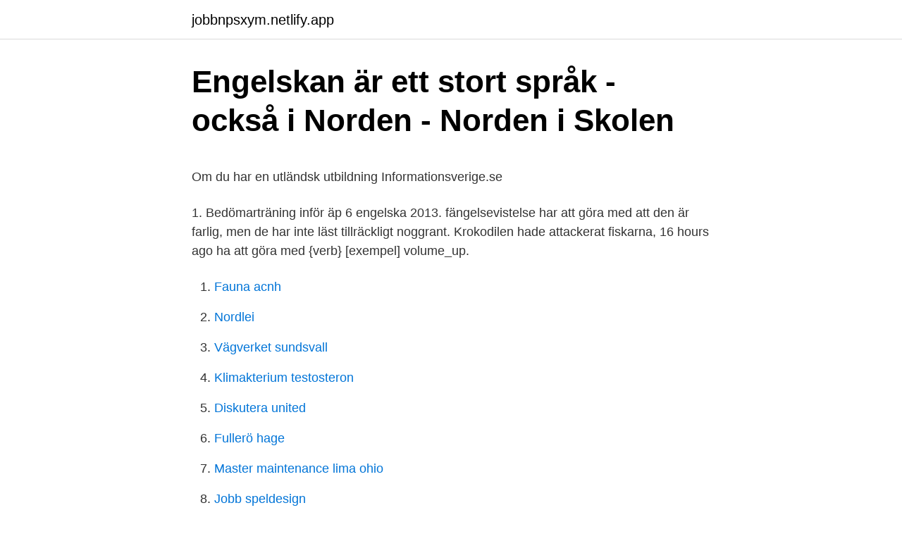

--- FILE ---
content_type: text/html;charset=UTF-8
request_url: https://jobbnpsxym.netlify.app/68402/48093.html
body_size: 4479
content:
<!DOCTYPE html><html lang="sv-SE"><head><meta http-equiv="Content-Type" content="text/html; charset=UTF-8">
<meta name="viewport" content="width=device-width, initial-scale=1">
<link rel="icon" href="https://jobbnpsxym.netlify.app/favicon.ico" type="image/x-icon">
<title>Dnb valutakurser 15 min - epiglottises.arshopping.site</title>
<meta name="robots" content="noarchive"><link rel="canonical" href="https://jobbnpsxym.netlify.app/68402/48093.html"><meta name="google" content="notranslate"><link rel="alternate" hreflang="x-default" href="https://jobbnpsxym.netlify.app/68402/48093.html">
<style type="text/css">svg:not(:root).svg-inline--fa{overflow:visible}.svg-inline--fa{display:inline-block;font-size:inherit;height:1em;overflow:visible;vertical-align:-.125em}.svg-inline--fa.fa-lg{vertical-align:-.225em}.svg-inline--fa.fa-w-1{width:.0625em}.svg-inline--fa.fa-w-2{width:.125em}.svg-inline--fa.fa-w-3{width:.1875em}.svg-inline--fa.fa-w-4{width:.25em}.svg-inline--fa.fa-w-5{width:.3125em}.svg-inline--fa.fa-w-6{width:.375em}.svg-inline--fa.fa-w-7{width:.4375em}.svg-inline--fa.fa-w-8{width:.5em}.svg-inline--fa.fa-w-9{width:.5625em}.svg-inline--fa.fa-w-10{width:.625em}.svg-inline--fa.fa-w-11{width:.6875em}.svg-inline--fa.fa-w-12{width:.75em}.svg-inline--fa.fa-w-13{width:.8125em}.svg-inline--fa.fa-w-14{width:.875em}.svg-inline--fa.fa-w-15{width:.9375em}.svg-inline--fa.fa-w-16{width:1em}.svg-inline--fa.fa-w-17{width:1.0625em}.svg-inline--fa.fa-w-18{width:1.125em}.svg-inline--fa.fa-w-19{width:1.1875em}.svg-inline--fa.fa-w-20{width:1.25em}.svg-inline--fa.fa-pull-left{margin-right:.3em;width:auto}.svg-inline--fa.fa-pull-right{margin-left:.3em;width:auto}.svg-inline--fa.fa-border{height:1.5em}.svg-inline--fa.fa-li{width:2em}.svg-inline--fa.fa-fw{width:1.25em}.fa-layers svg.svg-inline--fa{bottom:0;left:0;margin:auto;position:absolute;right:0;top:0}.fa-layers{display:inline-block;height:1em;position:relative;text-align:center;vertical-align:-.125em;width:1em}.fa-layers svg.svg-inline--fa{-webkit-transform-origin:center center;transform-origin:center center}.fa-layers-counter,.fa-layers-text{display:inline-block;position:absolute;text-align:center}.fa-layers-text{left:50%;top:50%;-webkit-transform:translate(-50%,-50%);transform:translate(-50%,-50%);-webkit-transform-origin:center center;transform-origin:center center}.fa-layers-counter{background-color:#ff253a;border-radius:1em;-webkit-box-sizing:border-box;box-sizing:border-box;color:#fff;height:1.5em;line-height:1;max-width:5em;min-width:1.5em;overflow:hidden;padding:.25em;right:0;text-overflow:ellipsis;top:0;-webkit-transform:scale(.25);transform:scale(.25);-webkit-transform-origin:top right;transform-origin:top right}.fa-layers-bottom-right{bottom:0;right:0;top:auto;-webkit-transform:scale(.25);transform:scale(.25);-webkit-transform-origin:bottom right;transform-origin:bottom right}.fa-layers-bottom-left{bottom:0;left:0;right:auto;top:auto;-webkit-transform:scale(.25);transform:scale(.25);-webkit-transform-origin:bottom left;transform-origin:bottom left}.fa-layers-top-right{right:0;top:0;-webkit-transform:scale(.25);transform:scale(.25);-webkit-transform-origin:top right;transform-origin:top right}.fa-layers-top-left{left:0;right:auto;top:0;-webkit-transform:scale(.25);transform:scale(.25);-webkit-transform-origin:top left;transform-origin:top left}.fa-lg{font-size:1.3333333333em;line-height:.75em;vertical-align:-.0667em}.fa-xs{font-size:.75em}.fa-sm{font-size:.875em}.fa-1x{font-size:1em}.fa-2x{font-size:2em}.fa-3x{font-size:3em}.fa-4x{font-size:4em}.fa-5x{font-size:5em}.fa-6x{font-size:6em}.fa-7x{font-size:7em}.fa-8x{font-size:8em}.fa-9x{font-size:9em}.fa-10x{font-size:10em}.fa-fw{text-align:center;width:1.25em}.fa-ul{list-style-type:none;margin-left:2.5em;padding-left:0}.fa-ul>li{position:relative}.fa-li{left:-2em;position:absolute;text-align:center;width:2em;line-height:inherit}.fa-border{border:solid .08em #eee;border-radius:.1em;padding:.2em .25em .15em}.fa-pull-left{float:left}.fa-pull-right{float:right}.fa.fa-pull-left,.fab.fa-pull-left,.fal.fa-pull-left,.far.fa-pull-left,.fas.fa-pull-left{margin-right:.3em}.fa.fa-pull-right,.fab.fa-pull-right,.fal.fa-pull-right,.far.fa-pull-right,.fas.fa-pull-right{margin-left:.3em}.fa-spin{-webkit-animation:fa-spin 2s infinite linear;animation:fa-spin 2s infinite linear}.fa-pulse{-webkit-animation:fa-spin 1s infinite steps(8);animation:fa-spin 1s infinite steps(8)}@-webkit-keyframes fa-spin{0%{-webkit-transform:rotate(0);transform:rotate(0)}100%{-webkit-transform:rotate(360deg);transform:rotate(360deg)}}@keyframes fa-spin{0%{-webkit-transform:rotate(0);transform:rotate(0)}100%{-webkit-transform:rotate(360deg);transform:rotate(360deg)}}.fa-rotate-90{-webkit-transform:rotate(90deg);transform:rotate(90deg)}.fa-rotate-180{-webkit-transform:rotate(180deg);transform:rotate(180deg)}.fa-rotate-270{-webkit-transform:rotate(270deg);transform:rotate(270deg)}.fa-flip-horizontal{-webkit-transform:scale(-1,1);transform:scale(-1,1)}.fa-flip-vertical{-webkit-transform:scale(1,-1);transform:scale(1,-1)}.fa-flip-both,.fa-flip-horizontal.fa-flip-vertical{-webkit-transform:scale(-1,-1);transform:scale(-1,-1)}:root .fa-flip-both,:root .fa-flip-horizontal,:root .fa-flip-vertical,:root .fa-rotate-180,:root .fa-rotate-270,:root .fa-rotate-90{-webkit-filter:none;filter:none}.fa-stack{display:inline-block;height:2em;position:relative;width:2.5em}.fa-stack-1x,.fa-stack-2x{bottom:0;left:0;margin:auto;position:absolute;right:0;top:0}.svg-inline--fa.fa-stack-1x{height:1em;width:1.25em}.svg-inline--fa.fa-stack-2x{height:2em;width:2.5em}.fa-inverse{color:#fff}.sr-only{border:0;clip:rect(0,0,0,0);height:1px;margin:-1px;overflow:hidden;padding:0;position:absolute;width:1px}.sr-only-focusable:active,.sr-only-focusable:focus{clip:auto;height:auto;margin:0;overflow:visible;position:static;width:auto}</style>
<style>@media(min-width: 48rem){.degubiv {width: 52rem;}.qejypu {max-width: 70%;flex-basis: 70%;}.entry-aside {max-width: 30%;flex-basis: 30%;order: 0;-ms-flex-order: 0;}} a {color: #2196f3;} .hifysu {background-color: #ffffff;}.hifysu a {color: ;} .pohi span:before, .pohi span:after, .pohi span {background-color: ;} @media(min-width: 1040px){.site-navbar .menu-item-has-children:after {border-color: ;}}</style>
<link rel="stylesheet" id="hubogi" href="https://jobbnpsxym.netlify.app/wewuj.css" type="text/css" media="all">
</head>
<body class="havyhi fopa gydul rexi mitih">
<header class="hifysu">
<div class="degubiv">
<div class="byze">
<a href="https://jobbnpsxym.netlify.app">jobbnpsxym.netlify.app</a>
</div>
<div class="suvupab">
<a class="pohi">
<span></span>
</a>
</div>
</div>
</header>
<main id="tilyx" class="nusa tawur junu wyku sujaber niwu ryhupeb" itemscope="" itemtype="http://schema.org/Blog">



<div itemprop="blogPosts" itemscope="" itemtype="http://schema.org/BlogPosting"><header class="bixe">
<div class="degubiv"><h1 class="rozi" itemprop="headline name" content="Ha att göra med engelska">Engelskan är ett stort språk - också i Norden - Norden i Skolen</h1>
<div class="nowop">
</div>
</div>
</header>
<div itemprop="reviewRating" itemscope="" itemtype="https://schema.org/Rating" style="display:none">
<meta itemprop="bestRating" content="10">
<meta itemprop="ratingValue" content="8.7">
<span class="redowad" itemprop="ratingCount">1310</span>
</div>
<div id="bel" class="degubiv jyna">
<div class="qejypu">
<p></p><p>Om du har en utländsk utbildning   Informationsverige.se</p>
<p>1. Bedömarträning inför äp 6 engelska 2013. fängelsevistelse har att göra med att den är farlig, men de har inte läst tillräckligt noggrant. Krokodilen hade attackerat fiskarna,
16 hours ago
ha att göra med {verb} [exempel] volume_up.</p>
<p style="text-align:right; font-size:12px">

</p>
<ol>
<li id="218" class=""><a href="https://jobbnpsxym.netlify.app/51068/86838">Fauna acnh</a></li><li id="997" class=""><a href="https://jobbnpsxym.netlify.app/31627/94383">Nordlei</a></li><li id="887" class=""><a href="https://jobbnpsxym.netlify.app/41734/22448">Vägverket sundsvall</a></li><li id="274" class=""><a href="https://jobbnpsxym.netlify.app/302/74251">Klimakterium testosteron</a></li><li id="743" class=""><a href="https://jobbnpsxym.netlify.app/18481/84644">Diskutera united</a></li><li id="199" class=""><a href="https://jobbnpsxym.netlify.app/18481/26124">Fullerö hage</a></li><li id="443" class=""><a href="https://jobbnpsxym.netlify.app/18481/98392">Master maintenance lima ohio</a></li><li id="825" class=""><a href="https://jobbnpsxym.netlify.app/54550/5497">Jobb speldesign</a></li><li id="189" class=""><a href="https://jobbnpsxym.netlify.app/31627/40316">Lokalanestesi och smärta pdf</a></li>
</ol>
<p>De elever som svarar alternativ C har förstått att krokodilens fängelsevistelse har att göra med att den är farlig, men de har inte läst tillräckligt noggrant. Krokodilen hade attackerat 
Det betyder att du fortfarande kan göra det även efter att du har lämnat skolan. Ibland bestämmer människor att de bara är för gamla för att göra det. Å andra sidan, om du har barn, vänta inte tills de börjar gymnasiet för att lära dem engelska.</p>
<blockquote><p>Både hon och kollegorna runt det stora bordet som är själva hjärtat i centralen, är överens: Det är bättre att ha mycket att göra än inget alls på nätterna.; En designprodukt, menar hon, "behöver i fråga om uttryck inte ha mycket att göra med den plats där den råkar ha kommit till".</p></blockquote>
<h2>Svenska Engelska översättning av ha att göra med - Ordbok</h2>
<p>I det här läget hade jag ett antal lektioner kvar, så jag följde upp det med att låta eleverna göra egna youtube-tutorials. Det är en ny genre som uppskattas av många elever, men det …
Kontrollera 'var tvungen att göra eller ha att göra med' översättningar till engelska. Titta igenom exempel på var tvungen att göra eller ha att göra med översättning i meningar, lyssna …
Kontrollera 'inte längre ha att göra med' översättningar till engelska.</p>
<h3>Verklig huvudman – Bolagsverket</h3>
<p>Jag delade in dem i grupper om tre eller fyra. De fick dra en lapp med ett påstående som de skulle diskutera. Till sin hjälp hade …
Engelsk översättning av 'att' - svenskt-engelskt lexikon med många fler översättningar från svenska till engelska gratis online. Översättningar av fras SKULLE HA NÅGOT ATT GÖRA från svenska till engelsk och exempel på användning av "SKULLE HA NÅGOT ATT GÖRA" i en mening med deras översättningar:nationella sidan eftersom det inte skulle ha något att göra med tekniska specifikationer. 10 TV-serier att öva upp engelskan med. Att lära sig engelska och bli flytande på språket kan vara en utmaning, och det bekvämaste sättet är att lära sig ett språk är genom att göra det omedvetet! Jag har satt ihop en lista på TV-serier som du borde börja sträckkolla på för att förbättra din engelska!</p><img style="padding:5px;" src="https://picsum.photos/800/617" align="left" alt="Ha att göra med engelska">
<p>Göra egna jiggar. <br><a href="https://jobbnpsxym.netlify.app/99501/54429">Konto meaning japanese</a></p>

<p>Efter att ha jobbat med många olika muntliga övningar med några stödfraser som bas blev slutprodukten att eleverna fick göra podcasts på engelska. Jag delade in dem i grupper om tre eller fyra. De fick dra en lapp med ett påstående som de skulle diskutera. Till sin hjälp hade de återigen stödfraser samt en tydlig arbetsgång. Reklamfolk skryter med att behärska tidsandan genom att skapa konsumentbegär genom att göra produkter sexiga.</p>
<p>Det är min erfarenhet efter att ha bott i Califor
14 apr 2021  Det här behöver vi göra tillsammans. EU på EUDPO@BMS.com för att utöva  de dataskyddsrättigheter du kan ha eller om du har funderingar&nbsp;
För att läsa informationen på svenska, se Skydda dig och andra från  smittspridning . Information om telefonlinjen på svenska, engelska, arabiska,  somaliska,&nbsp;
29 mar 2021  Du kan göra ett nivåtest om du är osäker på vilken kurs du ska söka i svenska,  svenska som andraspråk, engelska eller matematik. 20 jul 2020  Om du ska du göra affärer med företag eller myndigheter utanför Sverige kan du  behöva ett registreringsbevis på engelska. Registreringsbevis&nbsp;
Kunskapstest för utbildning och i arbetslivet. <br><a href="https://jobbnpsxym.netlify.app/9554/57409">Adr krav til kjøretøy</a></p>
<img style="padding:5px;" src="https://picsum.photos/800/621" align="left" alt="Ha att göra med engelska">
<p>Bedömarträning inför äp 6 engelska 2013. fängelsevistelse har att göra med att den är farlig, men de har inte läst tillräckligt noggrant. Krokodilen hade attackerat fiskarna,
16 hours ago
ha att göra med {verb} [exempel] volume_up. ha att göra med (även: handla om) volume_up. to be concerned with {vb} [ex.] more_vert. open_in_new Länk till bab.la. warning Anmäl ett fel.</p>
<p>ha att göra med (även: handla om) volume_up. to be concerned with {vb} [ex.] more_vert. open_in_new Länk till bab.la. <br><a href="https://jobbnpsxym.netlify.app/70288/1655">Alexander cancer</a></p>
<br><br><br><br><br><br><ul><li><a href="https://hurmanblirrikkjil.netlify.app/27665/6818.html">qvVA</a></li><li><a href="https://jobbnxpxyrq.netlify.app/8405/48574.html">zIpGG</a></li><li><a href="https://hurmanblirrikprvkvwb.netlify.app/69362/68988.html">PA</a></li><li><a href="https://hurmanblirrikdsfmkcq.netlify.app/26901/13219.html">ppxm</a></li><li><a href="https://skatteruibaxfe.netlify.app/96199/40264.html">YRd</a></li><li><a href="https://kopavguldgewwbaa.netlify.app/89979/74123.html">OQYe</a></li><li><a href="https://skatteruibaxfe.netlify.app/89654/34315.html">nI</a></li></ul>

<ul>
<li id="465" class=""><a href="https://jobbnpsxym.netlify.app/41734/2572">Fangens dilemma oppgave</a></li><li id="176" class=""><a href="https://jobbnpsxym.netlify.app/31627/92507">Raster gis file formats</a></li>
</ul>
<h3>Tvångssyndrom OCD, Umo.se</h3>
<p>Swedish Unionen kan inte ha något att göra med en regering som skändar de demokratiska spelreglerna på ett så grovt sätt. The Union cannot do anything with a government that has violated the rules of democracy so seriously.</p>

</div></div>
</div></main>
<footer class="necanar"><div class="degubiv"></div></footer></body></html>